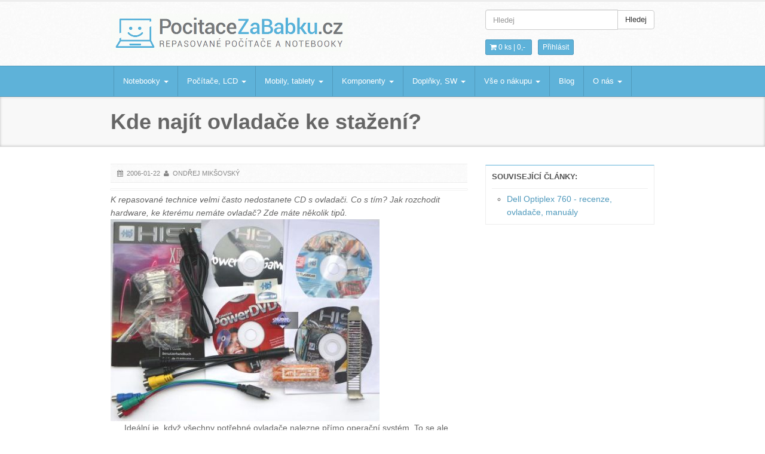

--- FILE ---
content_type: text/html; charset=utf-8
request_url: https://www.pocitacezababku.cz/clanky/Kde-najit-ovladace-ke-stazeni.html
body_size: 7669
content:
<!DOCTYPE html>
<html lang="cs">
        <head>
        <meta charset="utf-8">		
        <title>Kde najít ovladače ke stažení? -  Počítače za babku</title>
        <meta name="description" content=" Kde najít ovladače ke stažení? E-shop s repasovanými PC, notebooky a LCD monitory. ">
        <meta name="keywords" content="Repasované počítače a repasované notebooky e-shop">
        <meta name="author" content="Ondřej Mikšovský">
        <meta name="robots" content="index, follow" />
        <meta name="google-site-verification" content="YaLVaDawW-pFlMqvYeV_mbMhvalKeQlCuF3KKA-hM1c" />
        <meta name="viewport" content="width=device-width, initial-scale=1.0">		
        <meta property="og:title" content="Kde najít ovladače ke stažení? - E-shop s repasovanými počítači a notebooky" />
        <meta property="og:description" content="Kde najít ovladače ke stažení? E-shop s repasovanými PC, notebooky a LCD monitory." />
        <meta property="og:site_name" content="PocitaceZaBabku.cz repasované počítače a notebooky" />
        <meta property="og:url" content="https://www.pocitacezababku.cz/clanky/Kde-najit-ovladace-ke-stazeni.html">
        <link rel="alternate" href="https://www.pocitacezababku.cz" hreflang="cs-cz" />

<!-- <link href="https://www.pocitacezababku.cz/css/all.css" rel="stylesheet" type="text/css">-->
        <link rel='preload' href="https://www.pocitacezababku.cz/css/all.css" as="style" onload="this.rel = 'stylesheet'">
        <noscript>
        <link rel="stylesheet" href="https://www.pocitacezababku.cz/css/all.css">
        </noscript>



        <link href="https://www.pocitacezababku.cz/css/cookieconsentv3.css" rel="stylesheet" type="text/css">
<!--		<script src="https://www.pocitacezababku.cz/js/jquery.min_3.7.1.js"></script>      -->
        <link rel="preload" href="https://www.pocitacezababku.cz/js/jquery.min_3.7.1.js" as="script">
        <script src="https://www.pocitacezababku.cz/js/jquery.min_3.7.1.js"></script>
		

 <!--<script src="https://ajax.googleapis.com/ajax/libs/jquery/1.10.2/jquery.min.js"></script>-->




        <!-- Favicon -->
        <link rel="shortcut icon" href="https://www.pocitacezababku.cz/img/favicon/favicon.png" type="image/x-icon">

<!--<script src="//cdnjs.cloudflare.com/ajax/libs/cookieconsent2/1.0.9/cookieconsent.min.js" async></script>
 <script src="https://ajax.googleapis.com/ajax/libs/jquery/1.10.2/jquery.min.js"></script>        
 
<script defer src="https://www.pocitacezababku.cz/js/cookieconsent.js"></script>-->
        <script defer src="https://www.pocitacezababku.cz/js/cookieconsent.umd.js"></script>
        <script defer src="https://www.pocitacezababku.cz/js/cookieconsent-configv3.js"></script>
        
                    

       

<script>
  window.dataLayer = window.dataLayer || [];
  function gtag(){dataLayer.push(arguments);}
  
  gtag('consent', 'default', {
	security_storage: 'denied',
	personalization_storage: 'denied',
	analytics_storage: 'denied',
	ad_storage: 'denied',
	ad_user_data: 'denied',
	ad_personalization: 'denied'
  });  
</script>
        <!-- Google Tag Manager -->
        <script>(function (w, d, s, l, i) {
                                w[l] = w[l] || [];
                                w[l].push({'gtm.start':
                                            new Date().getTime(), event: 'gtm.js'});
                                var f = d.getElementsByTagName(s)[0],
                                        j = d.createElement(s), dl = l != 'dataLayer' ? '&l=' + l : '';
                                j.async = true;
                                j.src =
                                        'https://www.googletagmanager.com/gtm.js?id=' + i + dl;
                                f.parentNode.insertBefore(j, f);
                            })(window, document, 'script', 'dataLayer', 'GTM-T785M8V');</script>
        <!-- End Google Tag Manager -->

<script>
document.addEventListener('DOMContentLoaded', function() {
    $('.carousel').carousel({
        interval: false  // Vypne automatické přepínání při prvním načtení
    });
});
</script>



    </head>


    <body><div id="cart" class="modal fade">
			<div class="modal-dialog">
				<div class="modal-content">
					<div class="modal-header">
						<button type="button" class="close" data-dismiss="modal" aria-hidden="true">×</button>
						<h4>Nákupní košík</h4>
					</div>
					<div class="modal-body">
						<table class="table table-striped tcart">
							<thead>
								<tr>
								  <th>Zboží</th>
								  <th>Množství</th>
								  <th>Cena</th>
								</tr>
							</thead>
                                                        <tbody>
<tr><td colspan='3'><strong>Košík je prázdný</strong></td>					</tbody>
						</table></div>
					<div class="modal-footer">
						<a href="https://www.pocitacezababku.cz/" class="btn">Pokračovat v nákupu</a>
						<a href="https://www.pocitacezababku.cz/cart.html" class="btn btn-danger">K objednávce</a>
					</div>
				</div>
			</div>
		</div>


		<!-- Login Modal starts -->
                    <div id="login" class="modal fade">
			<div class="modal-dialog">
				<div class="modal-content">
					<div class="modal-header">
						<button type="button" class="close" data-dismiss="modal" aria-hidden="true">×</button>
						<h4>Přihlášení</h4>
					</div>
					<div class="modal-body">
						<div class="form">
							<form class="form-horizontal" method="post" action="login.html?login=y">   
							  <div class="form-group">
								<label class="control-label col-md-3" for="username">přihlašovací email</label>
								<div class="col-md-7">
								  <input type="text" class="form-control" id="username" name="username">
								</div>
							  </div>
							  <div class="form-group">
								<label class="control-label col-md-3" for="password">heslo</label>
								<div class="col-md-7">
								  <input type="password" class="form-control" id="password" name="password">
								</div>
							  </div>
							  <div class="form-group">
								<div class="col-md-7 col-md-offset-3">
								 <div class="checkbox inline">
									<label>
									   
									</label>
								 </div>
								 </div>
							  </div> 
							  
							  <div class="form-group">
							  <div class="col-md-7 col-md-offset-3">
								<button type="submit" class="btn btn-default">Přihlásit</button>
								<button type="reset" class="btn btn-default">Smazat</button>
							  </div>
							  </div>
							</form>
						</div> 
					</div>
					<div class="modal-footer">
                                                <p>Zapoměli jste heslo? <a href="https://www.pocitacezababku.cz/PW-recovery.html">Obnovit</a></p>
						<p>Nemáte registraci? <a href="https://www.pocitacezababku.cz/Registrace.html">Registrovat</a> zde.</p>
					</div>
				</div>
			</div>
		</div>
		<!--/ Login modal ends -->
        <header>
            <div class="container">
                <div class="row">
                    <div class="col-md-4">						
                        <div class="logo" id="logo2">
                            <span><h2><a href="https://www.pocitacezababku.cz/" >PocitaceZaBabku<span class="color bold">.cz</span></a></h2>                                <p class="meta">Repasované počítače a notebooky</p></span><a href="https://www.pocitacezababku.cz/" ><div></div></a>
                        </div>						
                    </div>
                    <div class="col-md-4 col-md-offset-4">

                        <!-- Search form -->
                        <form action="https://www.pocitacezababku.cz/" name="FS" method="get">
                            <div class="input-group">
                                <input type="text" class="form-control" id="search" name="search" placeholder="Hledej">
                                <span class="input-group-btn">
                                    <button type="submit" class="btn btn-default">Hledej</button>
                                </span>
                            </div>
                        </form>

                        <div class="hlinks">
                            <span>
                                <!-- item details with price -->
                                <a href="#cart" role="button" data-toggle="modal">
                                    <i class="fa fa-shopping-cart"></i> 0 ks |  
                                    <span class="bold">0,-</span></a>  
                            </span>
                            <!-- Login and Register link -->
                                <span class="lr"><a href="#login" role="button" data-toggle="modal">Přihlásit</a></span>
    							
                        </div>
                    </div>
                </div>
            </div>
        </header>
        <!--/ Header ends -->

        <!-- Navigation -->
        <div class="navbar bs-docs-nav" role="banner">
            <div class="container">
                <div class="navbar-header">
                    <button class="navbar-toggle" type="button" data-toggle="collapse" data-target=".bs-navbar-collapse">
                        <span class="sr-only">Navigace</span>
                        <span class="icon-bar"></span>
                        <span class="icon-bar"></span>
                        <span class="icon-bar"></span>
                    </button>
                </div>
                <nav class="collapse navbar-collapse bs-navbar-collapse" role="navigation">
                    <ul class="nav navbar-nav">
                                                            <li class="dropdown">
                                <a href="#" class="dropdown-toggle" data-toggle="dropdown">Notebooky <span class="caret"></span></a>
                                <ul class="dropdown-menu">
								<li><a href="https://www.pocitacezababku.cz/Pouzite-notebooky.htm">Repasované notebooky</a></li>
								<li><a href="https://www.pocitacezababku.cz/levne-predvadeci-notebooky.htm">Předváděcí notebooky</a></li>
								<li><a href="https://www.pocitacezababku.cz/Nabijecky-notebooku.htm">Nabíječky notebooků</a></li>
								<li><a href="https://www.pocitacezababku.cz/Baterie-do-notebooku.htm">Baterie do notebooků</a></li>
								<li><a href="https://www.pocitacezababku.cz/Dokovaci-stanice.htm">Dokovací stanice</a></li>
								<li><a href="https://www.pocitacezababku.cz/brasny-a-pouzdra-na-notebook.htm">Brašny na notebooky</a></li>                                
                                </ul>
                            </li>
                            <li class="dropdown">
                                <a href="#" class="dropdown-toggle" data-toggle="dropdown">Počítače, LCD <span class="caret"></span></a>
                                <ul class="dropdown-menu">
								<li><a href="https://www.pocitacezababku.cz/Pouzite-pocitace.htm">Repasované počítače</a></li>
								<li><a href="https://www.pocitacezababku.cz/Vyprodej-pocitace.htm">Předváděcí počítače</a></li>
								<li><a href="https://www.pocitacezababku.cz/repasovane-herni-pocitace.htm">Herní počítače</a></li>
								<li><a href="https://www.pocitacezababku.cz/repasovane-pc-sestavy.htm">Repasované PC sestavy</a></li>
								<li><a href="https://www.pocitacezababku.cz/Pouzite-LCD-monitory.htm">Repasované LCD monitory</a></li>
								<li><a href="https://www.pocitacezababku.cz/NAS-uloziste.htm">NAS úložiště</a></li>                                
                                </ul>
                            </li>
                            <li class="dropdown">
                                <a href="#" class="dropdown-toggle" data-toggle="dropdown">Mobily, tablety <span class="caret"></span></a>
                                <ul class="dropdown-menu">
								<li><a href="https://www.pocitacezababku.cz/Pouzite-tablety.htm">Repasované tablety</a></li>
								<li><a href="https://www.pocitacezababku.cz/pouzite-telefony.htm">Použité telefony</a></li>
								<li><a href="https://www.pocitacezababku.cz/chytre-hodinky.htm">Chytré hodinky</a></li>                                
                                </ul>
                            </li>
                            <li class="dropdown">
                                <a href="#" class="dropdown-toggle" data-toggle="dropdown">Komponenty <span class="caret"></span></a>
                                <ul class="dropdown-menu">
								<li><a href="https://www.pocitacezababku.cz/Displeje-pro-notebooky.htm">Displeje pro notebooky</a></li>
								<li><a href="https://www.pocitacezababku.cz/Harddisky.htm">Harddisky</a></li>
								<li><a href="https://www.pocitacezababku.cz/Klavesnice-k-NB.htm">Klávesnice do NB</a></li>
								<li><a href="https://www.pocitacezababku.cz/Procesory.htm">Procesory</a></li>
								<li><a href="https://www.pocitacezababku.cz/Zakladni-desky.htm">Základní desky</a></li>
								<li><a href="https://www.pocitacezababku.cz/WiFi-karty.htm">WiFi karty</a></li>
								<li><a href="https://www.pocitacezababku.cz/Chladice.htm">Chladiče k NB</a></li>
								<li><a href="https://www.pocitacezababku.cz/Touchpady.htm">Touchpady</a></li>
								<li><a href="https://www.pocitacezababku.cz/sasi-kryty-vany-k-notebookum.htm">Šasi, kryty a vany k NB</a></li>
								<li><a href="https://www.pocitacezababku.cz/Mechaniky-CD-DVD.htm">Mechaniky CD DVD</a></li>
								<li><a href="https://www.pocitacezababku.cz/Pameti-RAM.htm">Paměti RAM</a></li>
								<li><a href="https://www.pocitacezababku.cz/Graficke-karty.htm">Grafické karty</a></li>
								<li><a href="https://www.pocitacezababku.cz/PC-Zdroje.htm">Zdroje pro PC</a></li>                                
                                </ul>
                            </li>
                            <li class="dropdown">
                                <a href="#" class="dropdown-toggle" data-toggle="dropdown">Doplňky, SW <span class="caret"></span></a>
                                <ul class="dropdown-menu">
								<li><a href="https://www.pocitacezababku.cz/Klavesnice-mysi-webkamery.htm">Klávesnice, myši, webkamery</a></li>
								<li><a href="https://www.pocitacezababku.cz/repasovane-tiskarny.htm">Repasované tiskárny</a></li>
								<li><a href="https://www.pocitacezababku.cz/microsoft-office.htm">Microsoft Office</a></li>
								<li><a href="https://www.pocitacezababku.cz/microsoft-windows.htm">Microsoft Windows</a></li>                                
                                </ul>
                            </li>



                        <li class="dropdown">
                            <a href="#" class="dropdown-toggle" data-toggle="dropdown">Vše o nákupu <b class="caret"></b></a>
                            <ul class="dropdown-menu">
                                <li><a href="https://www.pocitacezababku.cz/clanky/Vseobecne-obchodni-podminky.html">Obchodní podmínky</a></li>
                                <li><a href="https://www.pocitacezababku.cz/clanky/Reklamacni-podminky.html">Reklamační řád</a></li>
                                <li><a href="https://www.pocitacezababku.cz/complaint.html">Zahájení reklamace</a></li>
                                <li><a href="https://www.pocitacezababku.cz/withdrawal.html">Vrácení zboží</a></li>
                                <li><a href="https://www.pocitacezababku.cz/clanky/INFORMACE-O-ZPRACOVANI-OSOBNICH-UDAJU.html">Ochrana osobních údajů</a></li>
                                <li><a href="https://www.pocitacezababku.cz/clanky/Co-je-to-repas.html">Co je repas?</a></li>
                                <li><a href="https://www.pocitacezababku.cz/clanky/Casto-kladene-otazky.html">Často kladené otázky</a></li>

                                <li><a href="https://www.pocitacezababku.cz/clanky/cenik-dopravneho-dodaci-lhuty.html">Doprava - cena, lhůty</a></li>
                            </ul>
                        </li>
                        
                        <li><a href="https://www.pocitacezababku.cz/radce.html">Blog</a></li>
                        

                        <li class="dropdown">
                            <a href="#" class="dropdown-toggle" data-toggle="dropdown">O nás <b class="caret"></b></a>
                            <ul class="dropdown-menu">
                                <li><a href="https://www.pocitacezababku.cz/dotazy.html">Napište nám</a></li>
                                <li><a href="https://www.pocitacezababku.cz/clanky/Kontaktni-informace.html">Kontaktní informace</a></li>
                            </ul>
                        </li>
                    </ul>
                </nav>
            </div>
        </div>
        <!--/ Navigation End -->

        <div style="font-size: 14px;">
		<div class="page-head">
  <div class="container">
    <div class="row">
      <div class="col-md-12">
        <h1>Kde najít ovladače ke stažení?</h1>
      </div>
    </div>
  </div>
</div>

<div class="content blog">
  <div class="container">
    <div class="row">
      <div class="col-md-8">
        <div class="posts">
			<div class="entry">                                
                                 <!-- Meta details. Calendar, Author, Category and comments-->
                                 <div class="meta clearfix">
                                    <i class="fa fa-calendar"></i> 2006-01-22 <i class="fa fa-user"></i> Ondřej Mikšovský
                                 </div>
                                 <!-- Thumbnail -->
                                 <div class="bthumb">
                                    
                                 </div>
                                 <i>K repasované  technice velmi často nedostanete CD s ovladači. Co s tím? Jak  rozchodit hardware, ke kterému nemáte ovladač? Zde máte několik tipů.</i>
								 <p><img src="../img/driversCD3.jpg" alt="ovladače" title="CD s ovladači">
    <p align="left" style="margin-bottom: 0cm; text-indent: 0.62cm">Ideální  je, když všechny potřebné ovladače nalezne přímo  operační systém. To se ale nestává moc  často. Zvláště u Windows 98 a starších <strong>je potřeba  ovladače grafických, zvukových a síťových karet stáhnou z internetu.</strong> Otázkou je, kde najít  ovladače přímo pro Váš hardware.</p>
    <p align="left" style="margin-bottom: 0cm; text-indent: 0.62cm"><strong><em>Neznačkové počítače </em></strong></p>
    <p align="left" style="margin-bottom: 0cm; text-indent: 0.62cm">První  možností je stránka výrobce komponenty. Tuto  možnost využijeme především u neznačkových  počítačů nebo pokud k značkovému systému  přikupujeme další komponenty. Značka výrobce bývá uvedena na komponentě, tam podle modelového čísla nebo názvu najdeme ovladač a stáhnete v sekci download. Pokud neznáte výrobce komponenty je možné použít program pro zjištění informaci o hardware. (například <a href="https://www.hwinfo.com/" title="HWinfo" target="_blank">HWinfo</a>) Podle těchto údajů můžete zjistit výrobce a model a z jeho stránek ovladače stáhnout. </p>
    <p align="left" style="margin-bottom: 0cm; text-indent: 0.62cm"> </p>
    <p align="left" style="margin-bottom: 0cm; text-indent: 0.62cm"><em><strong>Značkové počítače</strong></em></p>
    <p align="left" style="margin-bottom: 0cm; text-indent: 0.62cm">U značkových počítačů je situace ještě jednodušší. Všechny potřebné ovladače je totiž zpravidla možné  stáhnout přímo z webu výrobce počítače. Výrobci označují počítače modelovým nebo produktovým číslem, které bývá uvedeno na štítku zezadu nebo zespodu počítače nebo notebooku. Díky tomu si můžete být jistí, že ovladače jsou přímo pro Váš hardware. Navíc všechny dostupné ovladače máte pohromadě a nemusíte je shánět po celém internetu.</p>
    <p align="left" style="margin-bottom: 0cm; text-indent: 0.62cm">Zde jsou odkazy na stránky s downloadem největších výrobců hardware:</p>
    <p align="left" style="margin-bottom: 0cm; text-indent: 0.62cm"> </p>
    <b><em>Komponenty: </em></b
    ><h4>Ovladače síťových karet:</h4>
<p><ul><li><a href="https://downloadcenter.intel.com/product/36773/Ethernet-Products" title="ovladače Intel"  target="_blank">Intel</a></li></ul></p>
<h4>Ovladače grafických karet:</h4>
    <p align="left" style="margin-bottom: 0cm; text-indent: 0.62cm"><ul><li><a href="https://downloadcenter.intel.com/product/80939/Graphics-Drivers" title="ovladače Intel"  target="_blank">Intel</a> </li><li><a href="https://www.nvidia.com/content/drivers/drivers.asp" title="ovladače NVidia"  target="_blank">nVidia</a></li><li><a href="https://support.amd.com/en-us/download" title="ovladače AMD, ATi"  target="_blank">AMD (ATi)</a></li></ul></p>
<h4>Další zdroje ovladačů: </h4>
    <p><ul><li>
    <a href="https://www.driverguide.com/" title="ovladače www.driverguide.com"  target="_blank">www.driverguide.com</a></li><li>
    <a href="https://support.microsoft.com/cs-cz/help/4028443/windows-update-drivers-in-windows-10" title="Aktualizace ovladačů Windows 10" target="_blank" >Aktualizace ovladačů Windows 10</a></li></ul></p>
    <em><b>Ovladače pro značkové počítače</b></em>
    <!--<p><strong>IBM</strong> - vyhledávání podle produktového čísla (PC product number) nebo podle názvu produktu.<br /><a href="https://www.ibm.com/products/finder/us/finders?pg=ddfinder&trac=SU1" target="_blank">Ovladače pro počítače IBM</a></p>-->

    <p><strong>Hewlett-Packard / Compaq</strong> - vyhledávání podle názvu nebo čísla produktu
    - stránky jsou k dispozici v češtině <br />
<a href="https://support.hp.com/cz-cs/drivers" title="ovladače pro HP" target="_blank">Ovladače pro počítače HP</a></p>

<p><strong>IBM Lenovo</strong> - vyhledávání podle názvu nebo čísla produktu<br />
      <a href="https://support.lenovo.com/gb/cs/?country=cz" title="ovladače pro IBM Lenovo" target="_blank">Ovladače pro počítače IBM Lenovo</a></p>

    <p><strong>Toshiba</strong> - Vyhledávání podle názvu modelu. <br />
  <a href="https://cz.dynabook.com/support/businesslaptops/" title="ovladače Toshiba" target="_blank">Ovladače pro počítače Toshiba</a></p>
    <p><strong>Dell</strong> - Vyhledávání podle "service tagu" a podle názvu modelu <br />
  <a href="https://www.dell.com/support/home/en-uk?app=products&~ck=mn" title="ovladače Dell" target="_blank">Ovladače pro počítače Dell</a></p>

<p><strong>Fujitsu-Siemens</strong> - Vyhledávání podle modelového čísla a podle názvu modelu <br />
  <a href="https://support.ts.fujitsu.com/IndexDownload.asp" title="ovladače Fujitsu-Siemens" target="_blank">Ovladače pro počítače Fujitsu-Siemens</a></p>
   <img src="../img/install.jpg" title="instalační dialog" alt="instalační dialog">
 <p align="left" style="margin-bottom: 0cm; text-indent: 0.62cm"><H2>Instalace ovladačů</H2></p>

    <p align="left" style="margin-bottom: 0cm; text-indent: 0.62cm">Pokud jsme úspěšně našli ovladač, zbývá ještě jeho instalace. Protože každý výrobce nabízí ovladače v různých formátech, není možné popsat nějaký univerzální popis instalace. Popíšeme tedy alespoň nejčastější možnosti distribuce ovladačů. <strong>Po nainstalování systému se můžeme podívat, které ovladače nejsou správně nainstalovány.</strong> Tento údaj najdeme ve správci zařízení. Ve Windows XP je dostupný zde: Start / Ovládací panely / System - záložka Hardware / Správce zařízení.  O zařízení, které není správně nainstalované se objeví <strong>v správci zařízení otazník nebo vykřičník.</strong> Před nainstalováním správného ovladače je dobré nesprávně nalezený ovladač odebrat. (kliknutím pravým tlačítkem myši na zařízení a zvolením volby odebrat.) </p>
    <p align="left" style="margin-bottom: 0cm; text-indent: 0.62cm"><strong>1. soubor setup.exe</strong> - pokud najdeme v balíku s ovladači tento soubor, stačí ho spustit a instalační skript se už postará o vše potřebné. Není potřeba ani odebírat předchozí špatně nainstalovaný ovladač. </p>
    <p align="left" style="margin-bottom: 0cm; text-indent: 0.62cm"><strong>2.  soubor *.inf</strong> - soubor s informacemi o ovladačích, který umí načíst systémový instalátor ovladačů. Spustíme ho kliknutím na Start / Ovládací panely / Přidat hardware. Ten po nalezení nového hardware nasměrujeme na adresář s ovladači, který obsahuje soubor inf. Ovladač se načte a nainstaluje</p>
    <p align="left" style="margin-bottom: 0cm; text-indent: 0.62cm"><strong>3. exe soubor s instalací na disketu</strong> - tento systém se používá především u starších počítačů. Po kliknutí na exe soubor vás instalátor vyzve, abyste vlořili prázdnou disketu. Na tuto disketu se nakopírují potřebné soubory a získáte tak disketu, kterou výrobce k počítači běžně dává. Pak už spustíte instalační skript nebo postupujete jako v bodě dva, pokud tento skript není k dispozici. </p></p>
                             </div>
      <div class="clearfix"></div>
	  </div>
    </div>
							 
		<div class="col-md-4">
                          <!-- Sidebar -->
                           <div class="sidebar">                          
                              <div class="widget">
                                 <h4>Související články:</h4>
                                 <ul>
                                 <li><a href="https://www.pocitacezababku.cz/clanky/Dell-Optiplex-760-recenze-ovladace-manualy.html" title="Kancelářské business počítače Dell Optiplex 760 navazují na řadu Optiplex 755. Jsou vybaveny novým chipsetem Intel Q43. Jak je u řady Optiplex samozřejmostí, výrobce se zaměřil především na vysokou stabilitu, spolehlivost a nízkou spotřebu energie."> Dell Optiplex 760 - recenze, ovladače, manuály</a></li>
                      </ul>
                              </div>                         
                           </div>
                        </div></div></div></div></div> 

 						

﻿

        <!-- Footer starts -->
        <footer>
            <div class="container">
                <div class="row">
                    <div class="col-md-12">
                        <div class="row">
                            <div class="col-md-4">
                                <div class="widget">
                                    <h5>Kontakt</h5>
                                    <hr />
                                    <i class="fa fa-home"></i> &nbsp; <a href="https://www.pocitacezababku.cz/clanky/Kontaktni-informace.html">Kontaktní informace</a>
                                    <br>
                                    <hr /><div class="social">
                                        <a href="https://www.facebook.com/PocitaceZaBabku.cz/"><i class="fa fa-facebook facebook"></i></a>

                                        <a href="https://www.instagram.com/pocitacezababku/"><i class="fa fa-instagram instagram"></i></a>
                                        <a href="https://www.linkedin.com/company/99497068/admin/page-posts/published/"><i class="fa fa-linkedin linkedin"></i></a>

                                    </div>
                                    <hr />      
                                    <a href="https://www.apek.cz/seznam-clenu/ondrej-miksovsky" style="border:0px"><img src="https://www.pocitacezababku.cz/img/nove-logo-APEK.gif" alt="Certifikace APEK" loading="lazy" >  </a>                       
                                                                   <!--<img src="https://www.pocitacezababku.cz/img/ikona-clen-apek--inverzni_150px.png" alt="člen APEK" >-->                                                                      
                                    <hr />

                                </div>
                            </div>
                            <div class="col-md-4">
                                <div class="widget">
                                    <h5>O nás</h5>
                                    <hr />
                                    <p>Naším cílem je zprostředkovat zákazníkům co nejširší <strong>nabídku použité a repasované výpočetní techniky</strong>. V nabídce e-shopu PocitaceZaBabku.cz najdete především notebooky, počítače, LCD monitory, tiskárny a mobilní zařízení jako tablety a telefony. Část našeho sortimentu tvoří nové zboží a velmi výhodné <strong>předváděcí notebooky a počítače</strong>. Ty bývají ve stavu nových produktů. Abychom vám zaručili široký sortiment a špičkovou kvalitu spolupracujeme s mnoha prodejci v ČR i v EU. Na zboží poskytujeme záruku a servis. </p> 
                                </div>
                            </div>
                            <div class="col-md-4">
                                <div class="widget">
                                    <h5>Užitečné odkazy na PočítačeZaBabku.CZ</h5>
                                    <hr />
                                    <div class="two-col">
                                        <div class="col-left">
                                            <ul>
                                                <li><a href="https://www.pocitacezababku.cz/clanky/Co-je-to-repas.html">Co je repas?</a></li>
                                                <li><a href="https://www.pocitacezababku.cz/clanky/Casto-kladene-otazky.html">Často kladené otázky</a></li>
                                                <li><a href="https://www.pocitacezababku.cz/radce.html?qwup=recenze">Recenze počítačů a notebooků</a></li>
                                                <li><a href="https://www.pocitacezababku.cz/clanky/Manualy-ke-stazeni.html">Manuály ke stažení</a></li>
                                                <li><a href="https://www.pocitacezababku.cz/login.html">Přihlášení</a></li>
                                                <li><a href="https://www.pocitacezababku.cz/Registrace.html">Registrace</a></li>
                                                <li><a href="https://www.pocitacezababku.cz/complaint.html">Zahájení reklamace</a></li>
                                                <li><a href="https://www.pocitacezababku.cz/safety-regulation.html">GPSR</a></li>
                                            </ul>

                                        </div>
                                        <div class="col-right">
                                            <ul>
                                                <li><a href="https://www.pocitacezababku.cz/dotazy.html">Napište nám</a></li>
                                                <li><a href="https://www.pocitacezababku.cz/clanky/Vseobecne-obchodni-podminky.html">Obchodní podmínky</a></li>
                                                <li><a href="https://www.pocitacezababku.cz/clanky/Reklamacni-podminky.html">Reklamační podmínky</a></li>
                                                <li><a href="https://www.pocitacezababku.cz/clanky/INFORMACE-O-ZPRACOVANI-OSOBNICH-UDAJU.html">Ochrana osobních údajů</a></li>
                                                <li><a href="https://www.pocitacezababku.cz/clanky/Pravidla-pro-uzivani-souboru-cookies.html">Popis použitých cookies</a></li>
                                                <li><a href="#" data-cc="show-preferencesModal">Nastavit pravidla cookies</a>												

                                            </ul>
                                        </div>
                                        <div class="clearfix"></div>
                                    </div>
                                </div>
                            </div>
                        </div>
                        <hr />
                        <!-- Copyright info -->
                        <p class="copy">Copyright &copy; | <a href="https://www.pocitacezababku.cz/">Domů</a> | <a href="https://www.pocitacezababku.cz/clanky/Kontaktni-informace.html">Kontakt</a> |  </p>
                    </div>
                </div>
                <div class="clearfix"></div>
            </div>
        </footer> 	
        <!--/ Footer ends -->
        <!-- Scroll to top -->
        <span class="totop"><a href="#"><i class="fa fa-chevron-up"></i></a></span> 

        <!-- Bootstrap JS -->
        <script src="https://www.pocitacezababku.cz/js/bootstrap.min.js" defer></script> 
        <script src="https://www.pocitacezababku.cz/js/owl.carousel.min.js" defer></script> 
        <script src="https://www.pocitacezababku.cz/js/filter.js" defer></script> 
        <!-- Sidebar navigation -->
        <script src="https://www.pocitacezababku.cz/js/nav.js" defer></script>
        <!-- Flex slider  -->
        <script src="https://www.pocitacezababku.cz/js/jquery.flexslider-min.js" defer></script>-->
        <!-- Custom JS -->
        <script src="https://www.pocitacezababku.cz/js/custom.js" defer></script>        
 




    </body>
</html>
